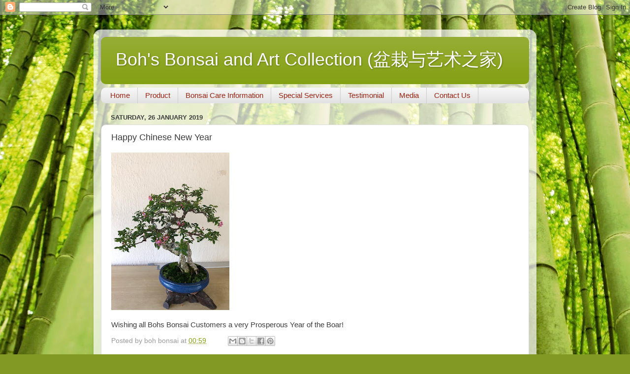

--- FILE ---
content_type: text/html; charset=UTF-8
request_url: http://www.bohbonsai.com/2019/01/happy-chinese-new-year.html
body_size: 10192
content:
<!DOCTYPE html>
<html class='v2' dir='ltr' xmlns='http://www.w3.org/1999/xhtml' xmlns:b='http://www.google.com/2005/gml/b' xmlns:data='http://www.google.com/2005/gml/data' xmlns:expr='http://www.google.com/2005/gml/expr'>
<head>
<link href='https://www.blogger.com/static/v1/widgets/4128112664-css_bundle_v2.css' rel='stylesheet' type='text/css'/>
<meta content='bonsai, trees, singapore, class, famous, art, hobby, appreciation, expert, instructor, teacher, care, styles, japanese, chinese' name='keywords'/>
<meta content='Boh Bonsai is an established nursery supplying very afforable bonsai trees as well as premium bonsai trees. We ship our bonsai trees nation-wide and offer all the support and services necessary with minimum effort. We also offer leasing of bonsai to various corporates.  As a result, we have earned the respect and trust of our numerous customers and corporate clients.' name='description'/>
<meta content='by AngelTech for BohBonsai.com' name='author'/>
<meta content='index, follow' name='robots'/>
<meta content='IE=EmulateIE7' http-equiv='X-UA-Compatible'/>
<meta content='width=1100' name='viewport'/>
<meta content='text/html; charset=UTF-8' http-equiv='Content-Type'/>
<meta content='blogger' name='generator'/>
<link href='http://www.bohbonsai.com/favicon.ico' rel='icon' type='image/x-icon'/>
<link href='http://www.bohbonsai.com/2019/01/happy-chinese-new-year.html' rel='canonical'/>
<link rel="alternate" type="application/atom+xml" title="Boh&#39;s Bonsai and Art Collection (盆栽与艺术之家) - Atom" href="http://www.bohbonsai.com/feeds/posts/default" />
<link rel="alternate" type="application/rss+xml" title="Boh&#39;s Bonsai and Art Collection (盆栽与艺术之家) - RSS" href="http://www.bohbonsai.com/feeds/posts/default?alt=rss" />
<link rel="service.post" type="application/atom+xml" title="Boh&#39;s Bonsai and Art Collection (盆栽与艺术之家) - Atom" href="https://www.blogger.com/feeds/7261382297536949151/posts/default" />

<link rel="alternate" type="application/atom+xml" title="Boh&#39;s Bonsai and Art Collection (盆栽与艺术之家) - Atom" href="http://www.bohbonsai.com/feeds/3200283839754090328/comments/default" />
<!--Can't find substitution for tag [blog.ieCssRetrofitLinks]-->
<link href='https://blogger.googleusercontent.com/img/b/R29vZ2xl/AVvXsEhdH6eslZ_JOcBe-1-IDj9Cm74lsOJlp4V681ALR1JvmuLv4G2tgWyTAtp9EjcXuId5Mv-IsQj5sDVlqm3MJgEUK8LDOh5dKwmdKIqLd9LDvd8N3R2GyT40SSKTuQQqqTnj1yJFITmTFpK5/s320/IMG-20190126-WA0002-748985.jpg' rel='image_src'/>
<meta content='http://www.bohbonsai.com/2019/01/happy-chinese-new-year.html' property='og:url'/>
<meta content='Happy Chinese New Year' property='og:title'/>
<meta content='Wishing all Bohs Bonsai Customers a very Prosperous Year of the Boar!' property='og:description'/>
<meta content='https://blogger.googleusercontent.com/img/b/R29vZ2xl/AVvXsEhdH6eslZ_JOcBe-1-IDj9Cm74lsOJlp4V681ALR1JvmuLv4G2tgWyTAtp9EjcXuId5Mv-IsQj5sDVlqm3MJgEUK8LDOh5dKwmdKIqLd9LDvd8N3R2GyT40SSKTuQQqqTnj1yJFITmTFpK5/w1200-h630-p-k-no-nu/IMG-20190126-WA0002-748985.jpg' property='og:image'/>
<title>The arts of beautiful bonsai lies in Boh's Bonsai.</title>
<style id='page-skin-1' type='text/css'><!--
/*-----------------------------------------------
Blogger Template Style
Name:     Picture Window
Designer: Blogger
URL:      www.blogger.com
----------------------------------------------- */
/* Content
----------------------------------------------- */
body {
font: normal normal 15px Arial, Tahoma, Helvetica, FreeSans, sans-serif;
color: #3b3b3b;
background: #829924 url(http://themes.googleusercontent.com/image?id=1W9-eXLWmBeO1MKh0iVHoUpGuiJ10ve676wvQqQ2aHZYSyTbK4RXqSfBhdVoPs4Nkb8XE) repeat fixed top center /* Credit: simonox (http://www.istockphoto.com/googleimages.php?id=258576&platform=blogger) */;
}
html body .region-inner {
min-width: 0;
max-width: 100%;
width: auto;
}
.content-outer {
font-size: 90%;
}
a:link {
text-decoration:none;
color: #839f11;
}
a:visited {
text-decoration:none;
color: #678400;
}
a:hover {
text-decoration:underline;
color: #8ecf11;
}
.content-outer {
background: transparent url(http://www.blogblog.com/1kt/transparent/white80.png) repeat scroll top left;
-moz-border-radius: 15px;
-webkit-border-radius: 15px;
-goog-ms-border-radius: 15px;
border-radius: 15px;
-moz-box-shadow: 0 0 3px rgba(0, 0, 0, .15);
-webkit-box-shadow: 0 0 3px rgba(0, 0, 0, .15);
-goog-ms-box-shadow: 0 0 3px rgba(0, 0, 0, .15);
box-shadow: 0 0 3px rgba(0, 0, 0, .15);
margin: 30px auto;
}
.content-inner {
padding: 15px;
}
/* Header
----------------------------------------------- */
.header-outer {
background: #839f11 url(http://www.blogblog.com/1kt/transparent/header_gradient_shade.png) repeat-x scroll top left;
_background-image: none;
color: #ffffff;
-moz-border-radius: 10px;
-webkit-border-radius: 10px;
-goog-ms-border-radius: 10px;
border-radius: 10px;
}
.Header img, .Header #header-inner {
-moz-border-radius: 10px;
-webkit-border-radius: 10px;
-goog-ms-border-radius: 10px;
border-radius: 10px;
}
.header-inner .Header .titlewrapper,
.header-inner .Header .descriptionwrapper {
padding-left: 30px;
padding-right: 30px;
}
.Header h1 {
font: normal normal 36px Arial, Tahoma, Helvetica, FreeSans, sans-serif;
text-shadow: 1px 1px 3px rgba(0, 0, 0, 0.3);
}
.Header h1 a {
color: #ffffff;
}
.Header .description {
font-size: 130%;
}
/* Tabs
----------------------------------------------- */
.tabs-inner {
margin: .5em 0 0;
padding: 0;
}
.tabs-inner .section {
margin: 0;
}
.tabs-inner .widget ul {
padding: 0;
background: #f5f5f5 url(http://www.blogblog.com/1kt/transparent/tabs_gradient_shade.png) repeat scroll bottom;
-moz-border-radius: 10px;
-webkit-border-radius: 10px;
-goog-ms-border-radius: 10px;
border-radius: 10px;
}
.tabs-inner .widget li {
border: none;
}
.tabs-inner .widget li a {
display: inline-block;
padding: .5em 1em;
margin-right: 0;
color: #992211;
font: normal normal 15px Arial, Tahoma, Helvetica, FreeSans, sans-serif;
-moz-border-radius: 0 0 0 0;
-webkit-border-top-left-radius: 0;
-webkit-border-top-right-radius: 0;
-goog-ms-border-radius: 0 0 0 0;
border-radius: 0 0 0 0;
background: transparent none no-repeat scroll top left;
border-right: 1px solid #cccccc;
}
.tabs-inner .widget li:first-child a {
padding-left: 1.25em;
-moz-border-radius-topleft: 10px;
-moz-border-radius-bottomleft: 10px;
-webkit-border-top-left-radius: 10px;
-webkit-border-bottom-left-radius: 10px;
-goog-ms-border-top-left-radius: 10px;
-goog-ms-border-bottom-left-radius: 10px;
border-top-left-radius: 10px;
border-bottom-left-radius: 10px;
}
.tabs-inner .widget li.selected a,
.tabs-inner .widget li a:hover {
position: relative;
z-index: 1;
background: #ffffff url(http://www.blogblog.com/1kt/transparent/tabs_gradient_shade.png) repeat scroll bottom;
color: #000000;
-moz-box-shadow: 0 0 0 rgba(0, 0, 0, .15);
-webkit-box-shadow: 0 0 0 rgba(0, 0, 0, .15);
-goog-ms-box-shadow: 0 0 0 rgba(0, 0, 0, .15);
box-shadow: 0 0 0 rgba(0, 0, 0, .15);
}
/* Headings
----------------------------------------------- */
h2 {
font: bold normal 13px Arial, Tahoma, Helvetica, FreeSans, sans-serif;
text-transform: uppercase;
color: #686868;
margin: .5em 0;
}
/* Main
----------------------------------------------- */
.main-outer {
background: transparent none repeat scroll top center;
-moz-border-radius: 0 0 0 0;
-webkit-border-top-left-radius: 0;
-webkit-border-top-right-radius: 0;
-webkit-border-bottom-left-radius: 0;
-webkit-border-bottom-right-radius: 0;
-goog-ms-border-radius: 0 0 0 0;
border-radius: 0 0 0 0;
-moz-box-shadow: 0 0 0 rgba(0, 0, 0, .15);
-webkit-box-shadow: 0 0 0 rgba(0, 0, 0, .15);
-goog-ms-box-shadow: 0 0 0 rgba(0, 0, 0, .15);
box-shadow: 0 0 0 rgba(0, 0, 0, .15);
}
.main-inner {
padding: 15px 5px 20px;
}
.main-inner .column-center-inner {
padding: 0 0;
}
.main-inner .column-left-inner {
padding-left: 0;
}
.main-inner .column-right-inner {
padding-right: 0;
}
/* Posts
----------------------------------------------- */
h3.post-title {
margin: 0;
font: normal normal 18px Arial, Tahoma, Helvetica, FreeSans, sans-serif;
}
.comments h4 {
margin: 1em 0 0;
font: normal normal 18px Arial, Tahoma, Helvetica, FreeSans, sans-serif;
}
.date-header span {
color: #3b3b3b;
}
.post-outer {
background-color: #ffffff;
border: solid 1px #dddddd;
-moz-border-radius: 10px;
-webkit-border-radius: 10px;
border-radius: 10px;
-goog-ms-border-radius: 10px;
padding: 15px 20px;
margin: 0 -20px 20px;
}
.post-body {
line-height: 1.4;
font-size: 110%;
position: relative;
}
.post-header {
margin: 0 0 1.5em;
color: #9a9a9a;
line-height: 1.6;
}
.post-footer {
margin: .5em 0 0;
color: #9a9a9a;
line-height: 1.6;
}
#blog-pager {
font-size: 140%
}
#comments .comment-author {
padding-top: 1.5em;
border-top: dashed 1px #ccc;
border-top: dashed 1px rgba(128, 128, 128, .5);
background-position: 0 1.5em;
}
#comments .comment-author:first-child {
padding-top: 0;
border-top: none;
}
.avatar-image-container {
margin: .2em 0 0;
}
/* Comments
----------------------------------------------- */
.comments .comments-content .icon.blog-author {
background-repeat: no-repeat;
background-image: url([data-uri]);
}
.comments .comments-content .loadmore a {
border-top: 1px solid #8ecf11;
border-bottom: 1px solid #8ecf11;
}
.comments .continue {
border-top: 2px solid #8ecf11;
}
/* Widgets
----------------------------------------------- */
.widget ul, .widget #ArchiveList ul.flat {
padding: 0;
list-style: none;
}
.widget ul li, .widget #ArchiveList ul.flat li {
border-top: dashed 1px #ccc;
border-top: dashed 1px rgba(128, 128, 128, .5);
}
.widget ul li:first-child, .widget #ArchiveList ul.flat li:first-child {
border-top: none;
}
.widget .post-body ul {
list-style: disc;
}
.widget .post-body ul li {
border: none;
}
/* Footer
----------------------------------------------- */
.footer-outer {
color:#eeeeee;
background: transparent url(http://www.blogblog.com/1kt/transparent/black50.png) repeat scroll top left;
-moz-border-radius: 10px 10px 10px 10px;
-webkit-border-top-left-radius: 10px;
-webkit-border-top-right-radius: 10px;
-webkit-border-bottom-left-radius: 10px;
-webkit-border-bottom-right-radius: 10px;
-goog-ms-border-radius: 10px 10px 10px 10px;
border-radius: 10px 10px 10px 10px;
-moz-box-shadow: 0 0 0 rgba(0, 0, 0, .15);
-webkit-box-shadow: 0 0 0 rgba(0, 0, 0, .15);
-goog-ms-box-shadow: 0 0 0 rgba(0, 0, 0, .15);
box-shadow: 0 0 0 rgba(0, 0, 0, .15);
}
.footer-inner {
padding: 10px 5px 20px;
}
.footer-outer a {
color: #ddffe0;
}
.footer-outer a:visited {
color: #9acc9d;
}
.footer-outer a:hover {
color: #ffffff;
}
.footer-outer .widget h2 {
color: #bbbbbb;
}
/* Mobile
----------------------------------------------- */
html body.mobile {
height: auto;
}
html body.mobile {
min-height: 480px;
background-size: 100% auto;
}
.mobile .body-fauxcolumn-outer {
background: transparent none repeat scroll top left;
}
html .mobile .mobile-date-outer, html .mobile .blog-pager {
border-bottom: none;
background: transparent none repeat scroll top center;
margin-bottom: 10px;
}
.mobile .date-outer {
background: transparent none repeat scroll top center;
}
.mobile .header-outer, .mobile .main-outer,
.mobile .post-outer, .mobile .footer-outer {
-moz-border-radius: 0;
-webkit-border-radius: 0;
-goog-ms-border-radius: 0;
border-radius: 0;
}
.mobile .content-outer,
.mobile .main-outer,
.mobile .post-outer {
background: inherit;
border: none;
}
.mobile .content-outer {
font-size: 100%;
}
.mobile-link-button {
background-color: #839f11;
}
.mobile-link-button a:link, .mobile-link-button a:visited {
color: #ffffff;
}
.mobile-index-contents {
color: #3b3b3b;
}
.mobile .tabs-inner .PageList .widget-content {
background: #ffffff url(http://www.blogblog.com/1kt/transparent/tabs_gradient_shade.png) repeat scroll bottom;
color: #000000;
}
.mobile .tabs-inner .PageList .widget-content .pagelist-arrow {
border-left: 1px solid #cccccc;
}

--></style>
<style id='template-skin-1' type='text/css'><!--
body {
min-width: 900px;
}
.content-outer, .content-fauxcolumn-outer, .region-inner {
min-width: 900px;
max-width: 900px;
_width: 900px;
}
.main-inner .columns {
padding-left: 0px;
padding-right: 0px;
}
.main-inner .fauxcolumn-center-outer {
left: 0px;
right: 0px;
/* IE6 does not respect left and right together */
_width: expression(this.parentNode.offsetWidth -
parseInt("0px") -
parseInt("0px") + 'px');
}
.main-inner .fauxcolumn-left-outer {
width: 0px;
}
.main-inner .fauxcolumn-right-outer {
width: 0px;
}
.main-inner .column-left-outer {
width: 0px;
right: 100%;
margin-left: -0px;
}
.main-inner .column-right-outer {
width: 0px;
margin-right: -0px;
}
#layout {
min-width: 0;
}
#layout .content-outer {
min-width: 0;
width: 800px;
}
#layout .region-inner {
min-width: 0;
width: auto;
}
--></style>
<link href='https://www.blogger.com/dyn-css/authorization.css?targetBlogID=7261382297536949151&amp;zx=6604d670-de3f-4f9e-9528-a159ccf76ea9' media='none' onload='if(media!=&#39;all&#39;)media=&#39;all&#39;' rel='stylesheet'/><noscript><link href='https://www.blogger.com/dyn-css/authorization.css?targetBlogID=7261382297536949151&amp;zx=6604d670-de3f-4f9e-9528-a159ccf76ea9' rel='stylesheet'/></noscript>
<meta name='google-adsense-platform-account' content='ca-host-pub-1556223355139109'/>
<meta name='google-adsense-platform-domain' content='blogspot.com'/>

</head>
<body class='loading variant-shade'>
<div class='navbar section' id='navbar'><div class='widget Navbar' data-version='1' id='Navbar1'><script type="text/javascript">
    function setAttributeOnload(object, attribute, val) {
      if(window.addEventListener) {
        window.addEventListener('load',
          function(){ object[attribute] = val; }, false);
      } else {
        window.attachEvent('onload', function(){ object[attribute] = val; });
      }
    }
  </script>
<div id="navbar-iframe-container"></div>
<script type="text/javascript" src="https://apis.google.com/js/platform.js"></script>
<script type="text/javascript">
      gapi.load("gapi.iframes:gapi.iframes.style.bubble", function() {
        if (gapi.iframes && gapi.iframes.getContext) {
          gapi.iframes.getContext().openChild({
              url: 'https://www.blogger.com/navbar/7261382297536949151?po\x3d3200283839754090328\x26origin\x3dhttp://www.bohbonsai.com',
              where: document.getElementById("navbar-iframe-container"),
              id: "navbar-iframe"
          });
        }
      });
    </script><script type="text/javascript">
(function() {
var script = document.createElement('script');
script.type = 'text/javascript';
script.src = '//pagead2.googlesyndication.com/pagead/js/google_top_exp.js';
var head = document.getElementsByTagName('head')[0];
if (head) {
head.appendChild(script);
}})();
</script>
</div></div>
<div class='body-fauxcolumns'>
<div class='fauxcolumn-outer body-fauxcolumn-outer'>
<div class='cap-top'>
<div class='cap-left'></div>
<div class='cap-right'></div>
</div>
<div class='fauxborder-left'>
<div class='fauxborder-right'></div>
<div class='fauxcolumn-inner'>
</div>
</div>
<div class='cap-bottom'>
<div class='cap-left'></div>
<div class='cap-right'></div>
</div>
</div>
</div>
<div class='content'>
<div class='content-fauxcolumns'>
<div class='fauxcolumn-outer content-fauxcolumn-outer'>
<div class='cap-top'>
<div class='cap-left'></div>
<div class='cap-right'></div>
</div>
<div class='fauxborder-left'>
<div class='fauxborder-right'></div>
<div class='fauxcolumn-inner'>
</div>
</div>
<div class='cap-bottom'>
<div class='cap-left'></div>
<div class='cap-right'></div>
</div>
</div>
</div>
<div class='content-outer'>
<div class='content-cap-top cap-top'>
<div class='cap-left'></div>
<div class='cap-right'></div>
</div>
<div class='fauxborder-left content-fauxborder-left'>
<div class='fauxborder-right content-fauxborder-right'></div>
<div class='content-inner'>
<header>
<div class='header-outer'>
<div class='header-cap-top cap-top'>
<div class='cap-left'></div>
<div class='cap-right'></div>
</div>
<div class='fauxborder-left header-fauxborder-left'>
<div class='fauxborder-right header-fauxborder-right'></div>
<div class='region-inner header-inner'>
<div class='header section' id='header'><div class='widget Header' data-version='1' id='Header1'>
<div id='header-inner'>
<div class='titlewrapper'>
<h1 class='title'>
<a href='http://www.bohbonsai.com/'>
Boh's Bonsai and Art Collection (盆栽与艺术之家)
</a>
</h1>
</div>
<div class='descriptionwrapper'>
<p class='description'><span>
</span></p>
</div>
</div>
</div></div>
</div>
</div>
<div class='header-cap-bottom cap-bottom'>
<div class='cap-left'></div>
<div class='cap-right'></div>
</div>
</div>
</header>
<div class='tabs-outer'>
<div class='tabs-cap-top cap-top'>
<div class='cap-left'></div>
<div class='cap-right'></div>
</div>
<div class='fauxborder-left tabs-fauxborder-left'>
<div class='fauxborder-right tabs-fauxborder-right'></div>
<div class='region-inner tabs-inner'>
<div class='tabs section' id='crosscol'><div class='widget PageList' data-version='1' id='PageList1'>
<h2>Pages</h2>
<div class='widget-content'>
<ul>
<li>
<a href='http://www.bohbonsai.com/'>Home</a>
</li>
<li>
<a href='http://www.bohbonsai.com/p/product.html'>Product</a>
</li>
<li>
<a href='http://www.bohbonsai.com/p/care-information.html'>Bonsai Care Information</a>
</li>
<li>
<a href='http://www.bohbonsai.com/p/bonsai-classes.html'>Special Services</a>
</li>
<li>
<a href='http://www.bohbonsai.com/p/testimonial-by-customer.html'>Testimonial</a>
</li>
<li>
<a href='http://www.bohbonsai.com/p/media.html'>Media</a>
</li>
<li>
<a href='http://www.bohbonsai.com/p/contact-us.html'>Contact Us</a>
</li>
</ul>
<div class='clear'></div>
</div>
</div></div>
<div class='tabs no-items section' id='crosscol-overflow'></div>
</div>
</div>
<div class='tabs-cap-bottom cap-bottom'>
<div class='cap-left'></div>
<div class='cap-right'></div>
</div>
</div>
<div class='main-outer'>
<div class='main-cap-top cap-top'>
<div class='cap-left'></div>
<div class='cap-right'></div>
</div>
<div class='fauxborder-left main-fauxborder-left'>
<div class='fauxborder-right main-fauxborder-right'></div>
<div class='region-inner main-inner'>
<div class='columns fauxcolumns'>
<div class='fauxcolumn-outer fauxcolumn-center-outer'>
<div class='cap-top'>
<div class='cap-left'></div>
<div class='cap-right'></div>
</div>
<div class='fauxborder-left'>
<div class='fauxborder-right'></div>
<div class='fauxcolumn-inner'>
</div>
</div>
<div class='cap-bottom'>
<div class='cap-left'></div>
<div class='cap-right'></div>
</div>
</div>
<div class='fauxcolumn-outer fauxcolumn-left-outer'>
<div class='cap-top'>
<div class='cap-left'></div>
<div class='cap-right'></div>
</div>
<div class='fauxborder-left'>
<div class='fauxborder-right'></div>
<div class='fauxcolumn-inner'>
</div>
</div>
<div class='cap-bottom'>
<div class='cap-left'></div>
<div class='cap-right'></div>
</div>
</div>
<div class='fauxcolumn-outer fauxcolumn-right-outer'>
<div class='cap-top'>
<div class='cap-left'></div>
<div class='cap-right'></div>
</div>
<div class='fauxborder-left'>
<div class='fauxborder-right'></div>
<div class='fauxcolumn-inner'>
</div>
</div>
<div class='cap-bottom'>
<div class='cap-left'></div>
<div class='cap-right'></div>
</div>
</div>
<!-- corrects IE6 width calculation -->
<div class='columns-inner'>
<div class='column-center-outer'>
<div class='column-center-inner'>
<div class='main section' id='main'><div class='widget Blog' data-version='1' id='Blog1'>
<div class='blog-posts hfeed'>

          <div class="date-outer">
        
<h2 class='date-header'><span>Saturday, 26 January 2019</span></h2>

          <div class="date-posts">
        
<div class='post-outer'>
<div class='post hentry'>
<a name='3200283839754090328'></a>
<h3 class='post-title entry-title'>
Happy Chinese New Year
</h3>
<div class='post-header'>
<div class='post-header-line-1'></div>
</div>
<div class='post-body entry-content' id='post-body-3200283839754090328'>
<p class="mobile-photo"><a href="https://blogger.googleusercontent.com/img/b/R29vZ2xl/AVvXsEhdH6eslZ_JOcBe-1-IDj9Cm74lsOJlp4V681ALR1JvmuLv4G2tgWyTAtp9EjcXuId5Mv-IsQj5sDVlqm3MJgEUK8LDOh5dKwmdKIqLd9LDvd8N3R2GyT40SSKTuQQqqTnj1yJFITmTFpK5/s1600/IMG-20190126-WA0002-748985.jpg"><img alt="" border="0" id="BLOGGER_PHOTO_ID_6650727434892624594" src="https://blogger.googleusercontent.com/img/b/R29vZ2xl/AVvXsEhdH6eslZ_JOcBe-1-IDj9Cm74lsOJlp4V681ALR1JvmuLv4G2tgWyTAtp9EjcXuId5Mv-IsQj5sDVlqm3MJgEUK8LDOh5dKwmdKIqLd9LDvd8N3R2GyT40SSKTuQQqqTnj1yJFITmTFpK5/s320/IMG-20190126-WA0002-748985.jpg" /></a></p>Wishing all Bohs Bonsai Customers a very Prosperous Year of the Boar!
<div style='clear: both;'></div>
</div>
<div class='post-footer'>
<div class='post-footer-line post-footer-line-1'><span class='post-author vcard'>
Posted by
<span class='fn'>boh bonsai</span>
</span>
<span class='post-timestamp'>
at
<a class='timestamp-link' href='http://www.bohbonsai.com/2019/01/happy-chinese-new-year.html' rel='bookmark' title='permanent link'><abbr class='published' title='2019-01-26T00:59:00-08:00'>00:59</abbr></a>
</span>
<span class='post-comment-link'>
</span>
<span class='post-icons'>
<span class='item-control blog-admin pid-1846566184'>
<a href='https://www.blogger.com/post-edit.g?blogID=7261382297536949151&postID=3200283839754090328&from=pencil' title='Edit Post'>
<img alt='' class='icon-action' height='18' src='https://resources.blogblog.com/img/icon18_edit_allbkg.gif' width='18'/>
</a>
</span>
</span>
<div class='post-share-buttons goog-inline-block'>
<a class='goog-inline-block share-button sb-email' href='https://www.blogger.com/share-post.g?blogID=7261382297536949151&postID=3200283839754090328&target=email' target='_blank' title='Email This'><span class='share-button-link-text'>Email This</span></a><a class='goog-inline-block share-button sb-blog' href='https://www.blogger.com/share-post.g?blogID=7261382297536949151&postID=3200283839754090328&target=blog' onclick='window.open(this.href, "_blank", "height=270,width=475"); return false;' target='_blank' title='BlogThis!'><span class='share-button-link-text'>BlogThis!</span></a><a class='goog-inline-block share-button sb-twitter' href='https://www.blogger.com/share-post.g?blogID=7261382297536949151&postID=3200283839754090328&target=twitter' target='_blank' title='Share to X'><span class='share-button-link-text'>Share to X</span></a><a class='goog-inline-block share-button sb-facebook' href='https://www.blogger.com/share-post.g?blogID=7261382297536949151&postID=3200283839754090328&target=facebook' onclick='window.open(this.href, "_blank", "height=430,width=640"); return false;' target='_blank' title='Share to Facebook'><span class='share-button-link-text'>Share to Facebook</span></a><a class='goog-inline-block share-button sb-pinterest' href='https://www.blogger.com/share-post.g?blogID=7261382297536949151&postID=3200283839754090328&target=pinterest' target='_blank' title='Share to Pinterest'><span class='share-button-link-text'>Share to Pinterest</span></a>
</div>
</div>
<div class='post-footer-line post-footer-line-2'><span class='post-labels'>
</span>
</div>
<div class='post-footer-line post-footer-line-3'><span class='post-location'>
</span>
</div>
</div>
</div>
<div class='comments' id='comments'>
<a name='comments'></a>
<h4>No comments:</h4>
<div id='Blog1_comments-block-wrapper'>
<dl class='avatar-comment-indent' id='comments-block'>
</dl>
</div>
<p class='comment-footer'>
<div class='comment-form'>
<a name='comment-form'></a>
<h4 id='comment-post-message'>Post a Comment</h4>
<p>
</p>
<a href='https://www.blogger.com/comment/frame/7261382297536949151?po=3200283839754090328&hl=en-GB&saa=85391&origin=http://www.bohbonsai.com' id='comment-editor-src'></a>
<iframe allowtransparency='true' class='blogger-iframe-colorize blogger-comment-from-post' frameborder='0' height='410px' id='comment-editor' name='comment-editor' src='' width='100%'></iframe>
<script src='https://www.blogger.com/static/v1/jsbin/2841073395-comment_from_post_iframe.js' type='text/javascript'></script>
<script type='text/javascript'>
      BLOG_CMT_createIframe('https://www.blogger.com/rpc_relay.html');
    </script>
</div>
</p>
</div>
</div>

        </div></div>
      
</div>
<div class='blog-pager' id='blog-pager'>
<span id='blog-pager-newer-link'>
<a class='blog-pager-newer-link' href='http://www.bohbonsai.com/2019/01/bonsais-for-your-loved-ones-too-this.html' id='Blog1_blog-pager-newer-link' title='Newer Post'>Newer Post</a>
</span>
<span id='blog-pager-older-link'>
<a class='blog-pager-older-link' href='http://www.bohbonsai.com/2019/01/chinese-new-year-2019-is-coming.html' id='Blog1_blog-pager-older-link' title='Older Post'>Older Post</a>
</span>
<a class='home-link' href='http://www.bohbonsai.com/'>Home</a>
</div>
<div class='clear'></div>
<div class='post-feeds'>
<div class='feed-links'>
Subscribe to:
<a class='feed-link' href='http://www.bohbonsai.com/feeds/3200283839754090328/comments/default' target='_blank' type='application/atom+xml'>Post Comments (Atom)</a>
</div>
</div>
</div></div>
</div>
</div>
<div class='column-left-outer'>
<div class='column-left-inner'>
<aside>
</aside>
</div>
</div>
<div class='column-right-outer'>
<div class='column-right-inner'>
<aside>
</aside>
</div>
</div>
</div>
<div style='clear: both'></div>
<!-- columns -->
</div>
<!-- main -->
</div>
</div>
<div class='main-cap-bottom cap-bottom'>
<div class='cap-left'></div>
<div class='cap-right'></div>
</div>
</div>
<footer>
<div class='footer-outer'>
<div class='footer-cap-top cap-top'>
<div class='cap-left'></div>
<div class='cap-right'></div>
</div>
<div class='fauxborder-left footer-fauxborder-left'>
<div class='fauxborder-right footer-fauxborder-right'></div>
<div class='region-inner footer-inner'>
<div class='foot section' id='footer-1'><div class='widget BlogArchive' data-version='1' id='BlogArchive1'>
<h2>Blog Archive</h2>
<div class='widget-content'>
<div id='ArchiveList'>
<div id='BlogArchive1_ArchiveList'>
<select id='BlogArchive1_ArchiveMenu'>
<option value=''>Blog Archive</option>
<option value='http://www.bohbonsai.com/2025/10/'>Oct 2025 (3)</option>
<option value='http://www.bohbonsai.com/2025/09/'>Sept 2025 (1)</option>
<option value='http://www.bohbonsai.com/2025/08/'>Aug 2025 (2)</option>
<option value='http://www.bohbonsai.com/2025/07/'>Jul 2025 (2)</option>
<option value='http://www.bohbonsai.com/2025/06/'>Jun 2025 (2)</option>
<option value='http://www.bohbonsai.com/2025/04/'>Apr 2025 (2)</option>
<option value='http://www.bohbonsai.com/2025/03/'>Mar 2025 (3)</option>
<option value='http://www.bohbonsai.com/2025/01/'>Jan 2025 (5)</option>
<option value='http://www.bohbonsai.com/2024/12/'>Dec 2024 (3)</option>
<option value='http://www.bohbonsai.com/2024/11/'>Nov 2024 (4)</option>
<option value='http://www.bohbonsai.com/2024/10/'>Oct 2024 (4)</option>
<option value='http://www.bohbonsai.com/2024/09/'>Sept 2024 (5)</option>
<option value='http://www.bohbonsai.com/2024/08/'>Aug 2024 (2)</option>
<option value='http://www.bohbonsai.com/2024/07/'>Jul 2024 (1)</option>
<option value='http://www.bohbonsai.com/2024/06/'>Jun 2024 (1)</option>
<option value='http://www.bohbonsai.com/2024/05/'>May 2024 (2)</option>
<option value='http://www.bohbonsai.com/2024/04/'>Apr 2024 (4)</option>
<option value='http://www.bohbonsai.com/2024/03/'>Mar 2024 (6)</option>
<option value='http://www.bohbonsai.com/2024/02/'>Feb 2024 (2)</option>
<option value='http://www.bohbonsai.com/2024/01/'>Jan 2024 (2)</option>
<option value='http://www.bohbonsai.com/2023/12/'>Dec 2023 (2)</option>
<option value='http://www.bohbonsai.com/2023/11/'>Nov 2023 (1)</option>
<option value='http://www.bohbonsai.com/2023/08/'>Aug 2023 (2)</option>
<option value='http://www.bohbonsai.com/2023/07/'>Jul 2023 (3)</option>
<option value='http://www.bohbonsai.com/2023/06/'>Jun 2023 (1)</option>
<option value='http://www.bohbonsai.com/2023/03/'>Mar 2023 (2)</option>
<option value='http://www.bohbonsai.com/2023/01/'>Jan 2023 (3)</option>
<option value='http://www.bohbonsai.com/2022/11/'>Nov 2022 (2)</option>
<option value='http://www.bohbonsai.com/2022/10/'>Oct 2022 (9)</option>
<option value='http://www.bohbonsai.com/2022/09/'>Sept 2022 (4)</option>
<option value='http://www.bohbonsai.com/2022/08/'>Aug 2022 (4)</option>
<option value='http://www.bohbonsai.com/2022/07/'>Jul 2022 (1)</option>
<option value='http://www.bohbonsai.com/2022/06/'>Jun 2022 (3)</option>
<option value='http://www.bohbonsai.com/2022/05/'>May 2022 (6)</option>
<option value='http://www.bohbonsai.com/2022/04/'>Apr 2022 (9)</option>
<option value='http://www.bohbonsai.com/2022/03/'>Mar 2022 (4)</option>
<option value='http://www.bohbonsai.com/2022/02/'>Feb 2022 (5)</option>
<option value='http://www.bohbonsai.com/2022/01/'>Jan 2022 (8)</option>
<option value='http://www.bohbonsai.com/2021/08/'>Aug 2021 (1)</option>
<option value='http://www.bohbonsai.com/2021/06/'>Jun 2021 (2)</option>
<option value='http://www.bohbonsai.com/2021/05/'>May 2021 (2)</option>
<option value='http://www.bohbonsai.com/2021/04/'>Apr 2021 (3)</option>
<option value='http://www.bohbonsai.com/2021/02/'>Feb 2021 (3)</option>
<option value='http://www.bohbonsai.com/2021/01/'>Jan 2021 (3)</option>
<option value='http://www.bohbonsai.com/2020/12/'>Dec 2020 (1)</option>
<option value='http://www.bohbonsai.com/2020/11/'>Nov 2020 (6)</option>
<option value='http://www.bohbonsai.com/2020/10/'>Oct 2020 (1)</option>
<option value='http://www.bohbonsai.com/2020/09/'>Sept 2020 (5)</option>
<option value='http://www.bohbonsai.com/2020/08/'>Aug 2020 (1)</option>
<option value='http://www.bohbonsai.com/2020/06/'>Jun 2020 (1)</option>
<option value='http://www.bohbonsai.com/2020/03/'>Mar 2020 (2)</option>
<option value='http://www.bohbonsai.com/2020/02/'>Feb 2020 (2)</option>
<option value='http://www.bohbonsai.com/2020/01/'>Jan 2020 (1)</option>
<option value='http://www.bohbonsai.com/2019/12/'>Dec 2019 (2)</option>
<option value='http://www.bohbonsai.com/2019/11/'>Nov 2019 (11)</option>
<option value='http://www.bohbonsai.com/2019/10/'>Oct 2019 (4)</option>
<option value='http://www.bohbonsai.com/2019/09/'>Sept 2019 (4)</option>
<option value='http://www.bohbonsai.com/2019/08/'>Aug 2019 (5)</option>
<option value='http://www.bohbonsai.com/2019/07/'>Jul 2019 (11)</option>
<option value='http://www.bohbonsai.com/2019/06/'>Jun 2019 (1)</option>
<option value='http://www.bohbonsai.com/2019/05/'>May 2019 (1)</option>
<option value='http://www.bohbonsai.com/2019/04/'>Apr 2019 (8)</option>
<option value='http://www.bohbonsai.com/2019/03/'>Mar 2019 (3)</option>
<option value='http://www.bohbonsai.com/2019/02/'>Feb 2019 (6)</option>
<option value='http://www.bohbonsai.com/2019/01/'>Jan 2019 (5)</option>
<option value='http://www.bohbonsai.com/2018/12/'>Dec 2018 (7)</option>
<option value='http://www.bohbonsai.com/2018/11/'>Nov 2018 (4)</option>
<option value='http://www.bohbonsai.com/2018/10/'>Oct 2018 (9)</option>
<option value='http://www.bohbonsai.com/2018/09/'>Sept 2018 (13)</option>
<option value='http://www.bohbonsai.com/2018/08/'>Aug 2018 (1)</option>
<option value='http://www.bohbonsai.com/2018/07/'>Jul 2018 (9)</option>
<option value='http://www.bohbonsai.com/2018/06/'>Jun 2018 (5)</option>
<option value='http://www.bohbonsai.com/2018/05/'>May 2018 (13)</option>
<option value='http://www.bohbonsai.com/2018/04/'>Apr 2018 (6)</option>
<option value='http://www.bohbonsai.com/2018/03/'>Mar 2018 (5)</option>
<option value='http://www.bohbonsai.com/2018/02/'>Feb 2018 (4)</option>
<option value='http://www.bohbonsai.com/2018/01/'>Jan 2018 (26)</option>
<option value='http://www.bohbonsai.com/2017/12/'>Dec 2017 (9)</option>
<option value='http://www.bohbonsai.com/2017/11/'>Nov 2017 (5)</option>
<option value='http://www.bohbonsai.com/2017/10/'>Oct 2017 (5)</option>
<option value='http://www.bohbonsai.com/2017/09/'>Sept 2017 (5)</option>
<option value='http://www.bohbonsai.com/2017/08/'>Aug 2017 (3)</option>
<option value='http://www.bohbonsai.com/2017/07/'>Jul 2017 (12)</option>
<option value='http://www.bohbonsai.com/2017/06/'>Jun 2017 (1)</option>
<option value='http://www.bohbonsai.com/2017/05/'>May 2017 (4)</option>
<option value='http://www.bohbonsai.com/2017/04/'>Apr 2017 (17)</option>
<option value='http://www.bohbonsai.com/2017/03/'>Mar 2017 (28)</option>
<option value='http://www.bohbonsai.com/2017/02/'>Feb 2017 (3)</option>
<option value='http://www.bohbonsai.com/2017/01/'>Jan 2017 (22)</option>
<option value='http://www.bohbonsai.com/2016/12/'>Dec 2016 (13)</option>
<option value='http://www.bohbonsai.com/2016/11/'>Nov 2016 (19)</option>
<option value='http://www.bohbonsai.com/2016/10/'>Oct 2016 (8)</option>
<option value='http://www.bohbonsai.com/2016/09/'>Sept 2016 (15)</option>
<option value='http://www.bohbonsai.com/2016/08/'>Aug 2016 (3)</option>
<option value='http://www.bohbonsai.com/2016/07/'>Jul 2016 (13)</option>
<option value='http://www.bohbonsai.com/2016/06/'>Jun 2016 (10)</option>
<option value='http://www.bohbonsai.com/2016/05/'>May 2016 (2)</option>
<option value='http://www.bohbonsai.com/2016/04/'>Apr 2016 (6)</option>
<option value='http://www.bohbonsai.com/2016/03/'>Mar 2016 (4)</option>
<option value='http://www.bohbonsai.com/2016/02/'>Feb 2016 (2)</option>
<option value='http://www.bohbonsai.com/2016/01/'>Jan 2016 (1)</option>
<option value='http://www.bohbonsai.com/2015/12/'>Dec 2015 (9)</option>
<option value='http://www.bohbonsai.com/2015/11/'>Nov 2015 (6)</option>
<option value='http://www.bohbonsai.com/2015/10/'>Oct 2015 (15)</option>
<option value='http://www.bohbonsai.com/2015/09/'>Sept 2015 (2)</option>
<option value='http://www.bohbonsai.com/2015/08/'>Aug 2015 (12)</option>
<option value='http://www.bohbonsai.com/2015/07/'>Jul 2015 (2)</option>
<option value='http://www.bohbonsai.com/2015/05/'>May 2015 (8)</option>
<option value='http://www.bohbonsai.com/2015/04/'>Apr 2015 (4)</option>
<option value='http://www.bohbonsai.com/2015/03/'>Mar 2015 (3)</option>
<option value='http://www.bohbonsai.com/2015/02/'>Feb 2015 (5)</option>
<option value='http://www.bohbonsai.com/2015/01/'>Jan 2015 (3)</option>
<option value='http://www.bohbonsai.com/2014/12/'>Dec 2014 (3)</option>
<option value='http://www.bohbonsai.com/2014/11/'>Nov 2014 (4)</option>
<option value='http://www.bohbonsai.com/2014/10/'>Oct 2014 (13)</option>
<option value='http://www.bohbonsai.com/2014/09/'>Sept 2014 (3)</option>
<option value='http://www.bohbonsai.com/2014/08/'>Aug 2014 (9)</option>
<option value='http://www.bohbonsai.com/2014/06/'>Jun 2014 (2)</option>
<option value='http://www.bohbonsai.com/2014/05/'>May 2014 (6)</option>
<option value='http://www.bohbonsai.com/2014/04/'>Apr 2014 (1)</option>
<option value='http://www.bohbonsai.com/2014/02/'>Feb 2014 (1)</option>
<option value='http://www.bohbonsai.com/2013/12/'>Dec 2013 (4)</option>
<option value='http://www.bohbonsai.com/2013/10/'>Oct 2013 (2)</option>
<option value='http://www.bohbonsai.com/2013/09/'>Sept 2013 (7)</option>
<option value='http://www.bohbonsai.com/2013/08/'>Aug 2013 (10)</option>
<option value='http://www.bohbonsai.com/2013/06/'>Jun 2013 (1)</option>
<option value='http://www.bohbonsai.com/2013/05/'>May 2013 (1)</option>
<option value='http://www.bohbonsai.com/2013/04/'>Apr 2013 (7)</option>
<option value='http://www.bohbonsai.com/2013/03/'>Mar 2013 (2)</option>
<option value='http://www.bohbonsai.com/2013/02/'>Feb 2013 (4)</option>
<option value='http://www.bohbonsai.com/2013/01/'>Jan 2013 (4)</option>
<option value='http://www.bohbonsai.com/2012/12/'>Dec 2012 (4)</option>
<option value='http://www.bohbonsai.com/2012/11/'>Nov 2012 (10)</option>
<option value='http://www.bohbonsai.com/2012/10/'>Oct 2012 (17)</option>
<option value='http://www.bohbonsai.com/2012/09/'>Sept 2012 (5)</option>
<option value='http://www.bohbonsai.com/2011/08/'>Aug 2011 (1)</option>
</select>
</div>
</div>
<div class='clear'></div>
</div>
</div></div>
<table border='0' cellpadding='0' cellspacing='0' class='section-columns columns-2'>
<tbody>
<tr>
<td class='first columns-cell'>
<div class='foot section' id='footer-2-1'><div class='widget HTML' data-version='1' id='HTML1'>
<h2 class='title'>Google Analytics</h2>
<div class='widget-content'>
<script type="text/javascript">

  var _gaq = _gaq || [];
  _gaq.push(['_setAccount', 'UA-24649514-1']);
  _gaq.push(['_trackPageview']);

  (function() {
    var ga = document.createElement('script'); ga.type = 'text/javascript'; ga.async = true;
    ga.src = ('https:' == document.location.protocol ? 'https://ssl' : 'http://www') + '.google-analytics.com/ga.js';
    var s = document.getElementsByTagName('script')[0]; s.parentNode.insertBefore(ga, s);
  })();
</script>
</div>
<div class='clear'></div>
</div></div>
</td>
<td class='columns-cell'>
<div class='foot no-items section' id='footer-2-2'></div>
</td>
</tr>
</tbody>
</table>
<!-- outside of the include in order to lock Attribution widget -->
<div class='foot section' id='footer-3'><div class='widget Attribution' data-version='1' id='Attribution1'>
<div class='widget-content' style='text-align: center;'>
Picture Window theme. Theme images by <a href='http://www.istockphoto.com/googleimages.php?id=258576&platform=blogger&langregion=en_GB' target='_blank'>simonox</a>. Powered by <a href='https://www.blogger.com' target='_blank'>Blogger</a>.
</div>
<div class='clear'></div>
</div></div>
</div>
</div>
<div class='footer-cap-bottom cap-bottom'>
<div class='cap-left'></div>
<div class='cap-right'></div>
</div>
</div>
</footer>
<!-- content -->
</div>
</div>
<div class='content-cap-bottom cap-bottom'>
<div class='cap-left'></div>
<div class='cap-right'></div>
</div>
</div>
</div>
<script type='text/javascript'>
    window.setTimeout(function() {
        document.body.className = document.body.className.replace('loading', '');
      }, 10);
  </script>

<script type="text/javascript" src="https://www.blogger.com/static/v1/widgets/1601900224-widgets.js"></script>
<script type='text/javascript'>
window['__wavt'] = 'AOuZoY7Fd69Yq_ioPcRX9W_hjUg-OKxlIg:1762655558104';_WidgetManager._Init('//www.blogger.com/rearrange?blogID\x3d7261382297536949151','//www.bohbonsai.com/2019/01/happy-chinese-new-year.html','7261382297536949151');
_WidgetManager._SetDataContext([{'name': 'blog', 'data': {'blogId': '7261382297536949151', 'title': 'Boh\x27s Bonsai and Art Collection (\u76c6\u683d\u4e0e\u827a\u672f\u4e4b\u5bb6)', 'url': 'http://www.bohbonsai.com/2019/01/happy-chinese-new-year.html', 'canonicalUrl': 'http://www.bohbonsai.com/2019/01/happy-chinese-new-year.html', 'homepageUrl': 'http://www.bohbonsai.com/', 'searchUrl': 'http://www.bohbonsai.com/search', 'canonicalHomepageUrl': 'http://www.bohbonsai.com/', 'blogspotFaviconUrl': 'http://www.bohbonsai.com/favicon.ico', 'bloggerUrl': 'https://www.blogger.com', 'hasCustomDomain': true, 'httpsEnabled': false, 'enabledCommentProfileImages': true, 'gPlusViewType': 'FILTERED_POSTMOD', 'adultContent': false, 'analyticsAccountNumber': '', 'encoding': 'UTF-8', 'locale': 'en-GB', 'localeUnderscoreDelimited': 'en_gb', 'languageDirection': 'ltr', 'isPrivate': false, 'isMobile': false, 'isMobileRequest': false, 'mobileClass': '', 'isPrivateBlog': false, 'isDynamicViewsAvailable': true, 'feedLinks': '\x3clink rel\x3d\x22alternate\x22 type\x3d\x22application/atom+xml\x22 title\x3d\x22Boh\x26#39;s Bonsai and Art Collection (\u76c6\u683d\u4e0e\u827a\u672f\u4e4b\u5bb6) - Atom\x22 href\x3d\x22http://www.bohbonsai.com/feeds/posts/default\x22 /\x3e\n\x3clink rel\x3d\x22alternate\x22 type\x3d\x22application/rss+xml\x22 title\x3d\x22Boh\x26#39;s Bonsai and Art Collection (\u76c6\u683d\u4e0e\u827a\u672f\u4e4b\u5bb6) - RSS\x22 href\x3d\x22http://www.bohbonsai.com/feeds/posts/default?alt\x3drss\x22 /\x3e\n\x3clink rel\x3d\x22service.post\x22 type\x3d\x22application/atom+xml\x22 title\x3d\x22Boh\x26#39;s Bonsai and Art Collection (\u76c6\u683d\u4e0e\u827a\u672f\u4e4b\u5bb6) - Atom\x22 href\x3d\x22https://www.blogger.com/feeds/7261382297536949151/posts/default\x22 /\x3e\n\n\x3clink rel\x3d\x22alternate\x22 type\x3d\x22application/atom+xml\x22 title\x3d\x22Boh\x26#39;s Bonsai and Art Collection (\u76c6\u683d\u4e0e\u827a\u672f\u4e4b\u5bb6) - Atom\x22 href\x3d\x22http://www.bohbonsai.com/feeds/3200283839754090328/comments/default\x22 /\x3e\n', 'meTag': '', 'adsenseHostId': 'ca-host-pub-1556223355139109', 'adsenseHasAds': false, 'adsenseAutoAds': false, 'boqCommentIframeForm': true, 'loginRedirectParam': '', 'view': '', 'dynamicViewsCommentsSrc': '//www.blogblog.com/dynamicviews/4224c15c4e7c9321/js/comments.js', 'dynamicViewsScriptSrc': '//www.blogblog.com/dynamicviews/b2db86565aaa500f', 'plusOneApiSrc': 'https://apis.google.com/js/platform.js', 'disableGComments': true, 'interstitialAccepted': false, 'sharing': {'platforms': [{'name': 'Get link', 'key': 'link', 'shareMessage': 'Get link', 'target': ''}, {'name': 'Facebook', 'key': 'facebook', 'shareMessage': 'Share to Facebook', 'target': 'facebook'}, {'name': 'BlogThis!', 'key': 'blogThis', 'shareMessage': 'BlogThis!', 'target': 'blog'}, {'name': 'X', 'key': 'twitter', 'shareMessage': 'Share to X', 'target': 'twitter'}, {'name': 'Pinterest', 'key': 'pinterest', 'shareMessage': 'Share to Pinterest', 'target': 'pinterest'}, {'name': 'Email', 'key': 'email', 'shareMessage': 'Email', 'target': 'email'}], 'disableGooglePlus': true, 'googlePlusShareButtonWidth': 0, 'googlePlusBootstrap': '\x3cscript type\x3d\x22text/javascript\x22\x3ewindow.___gcfg \x3d {\x27lang\x27: \x27en_GB\x27};\x3c/script\x3e'}, 'hasCustomJumpLinkMessage': false, 'jumpLinkMessage': 'Read more', 'pageType': 'item', 'postId': '3200283839754090328', 'postImageThumbnailUrl': 'https://blogger.googleusercontent.com/img/b/R29vZ2xl/AVvXsEhdH6eslZ_JOcBe-1-IDj9Cm74lsOJlp4V681ALR1JvmuLv4G2tgWyTAtp9EjcXuId5Mv-IsQj5sDVlqm3MJgEUK8LDOh5dKwmdKIqLd9LDvd8N3R2GyT40SSKTuQQqqTnj1yJFITmTFpK5/s72-c/IMG-20190126-WA0002-748985.jpg', 'postImageUrl': 'https://blogger.googleusercontent.com/img/b/R29vZ2xl/AVvXsEhdH6eslZ_JOcBe-1-IDj9Cm74lsOJlp4V681ALR1JvmuLv4G2tgWyTAtp9EjcXuId5Mv-IsQj5sDVlqm3MJgEUK8LDOh5dKwmdKIqLd9LDvd8N3R2GyT40SSKTuQQqqTnj1yJFITmTFpK5/s320/IMG-20190126-WA0002-748985.jpg', 'pageName': 'Happy Chinese New Year', 'pageTitle': 'Boh\x27s Bonsai and Art Collection (\u76c6\u683d\u4e0e\u827a\u672f\u4e4b\u5bb6): Happy Chinese New Year'}}, {'name': 'features', 'data': {}}, {'name': 'messages', 'data': {'edit': 'Edit', 'linkCopiedToClipboard': 'Link copied to clipboard', 'ok': 'Ok', 'postLink': 'Post link'}}, {'name': 'template', 'data': {'name': 'custom', 'localizedName': 'Custom', 'isResponsive': false, 'isAlternateRendering': false, 'isCustom': true, 'variant': 'shade', 'variantId': 'shade'}}, {'name': 'view', 'data': {'classic': {'name': 'classic', 'url': '?view\x3dclassic'}, 'flipcard': {'name': 'flipcard', 'url': '?view\x3dflipcard'}, 'magazine': {'name': 'magazine', 'url': '?view\x3dmagazine'}, 'mosaic': {'name': 'mosaic', 'url': '?view\x3dmosaic'}, 'sidebar': {'name': 'sidebar', 'url': '?view\x3dsidebar'}, 'snapshot': {'name': 'snapshot', 'url': '?view\x3dsnapshot'}, 'timeslide': {'name': 'timeslide', 'url': '?view\x3dtimeslide'}, 'isMobile': false, 'title': 'Happy Chinese New Year', 'description': 'Wishing all Bohs Bonsai Customers a very Prosperous Year of the Boar!', 'featuredImage': 'https://blogger.googleusercontent.com/img/b/R29vZ2xl/AVvXsEhdH6eslZ_JOcBe-1-IDj9Cm74lsOJlp4V681ALR1JvmuLv4G2tgWyTAtp9EjcXuId5Mv-IsQj5sDVlqm3MJgEUK8LDOh5dKwmdKIqLd9LDvd8N3R2GyT40SSKTuQQqqTnj1yJFITmTFpK5/s320/IMG-20190126-WA0002-748985.jpg', 'url': 'http://www.bohbonsai.com/2019/01/happy-chinese-new-year.html', 'type': 'item', 'isSingleItem': true, 'isMultipleItems': false, 'isError': false, 'isPage': false, 'isPost': true, 'isHomepage': false, 'isArchive': false, 'isLabelSearch': false, 'postId': 3200283839754090328}}]);
_WidgetManager._RegisterWidget('_NavbarView', new _WidgetInfo('Navbar1', 'navbar', document.getElementById('Navbar1'), {}, 'displayModeFull'));
_WidgetManager._RegisterWidget('_HeaderView', new _WidgetInfo('Header1', 'header', document.getElementById('Header1'), {}, 'displayModeFull'));
_WidgetManager._RegisterWidget('_PageListView', new _WidgetInfo('PageList1', 'crosscol', document.getElementById('PageList1'), {'title': 'Pages', 'links': [{'isCurrentPage': false, 'href': 'http://www.bohbonsai.com/', 'title': 'Home'}, {'isCurrentPage': false, 'href': 'http://www.bohbonsai.com/p/product.html', 'id': '4043073770771076518', 'title': 'Product'}, {'isCurrentPage': false, 'href': 'http://www.bohbonsai.com/p/care-information.html', 'id': '3118893156804300655', 'title': 'Bonsai Care Information'}, {'isCurrentPage': false, 'href': 'http://www.bohbonsai.com/p/bonsai-classes.html', 'id': '3813371985460685686', 'title': 'Special Services'}, {'isCurrentPage': false, 'href': 'http://www.bohbonsai.com/p/testimonial-by-customer.html', 'id': '5645381346528878927', 'title': 'Testimonial'}, {'isCurrentPage': false, 'href': 'http://www.bohbonsai.com/p/media.html', 'id': '1171844690633723926', 'title': 'Media'}, {'isCurrentPage': false, 'href': 'http://www.bohbonsai.com/p/contact-us.html', 'id': '1529622303940322668', 'title': 'Contact Us'}], 'mobile': false, 'showPlaceholder': true, 'hasCurrentPage': false}, 'displayModeFull'));
_WidgetManager._RegisterWidget('_BlogView', new _WidgetInfo('Blog1', 'main', document.getElementById('Blog1'), {'cmtInteractionsEnabled': false, 'lightboxEnabled': true, 'lightboxModuleUrl': 'https://www.blogger.com/static/v1/jsbin/2798768744-lbx__en_gb.js', 'lightboxCssUrl': 'https://www.blogger.com/static/v1/v-css/828616780-lightbox_bundle.css'}, 'displayModeFull'));
_WidgetManager._RegisterWidget('_BlogArchiveView', new _WidgetInfo('BlogArchive1', 'footer-1', document.getElementById('BlogArchive1'), {'languageDirection': 'ltr', 'loadingMessage': 'Loading\x26hellip;'}, 'displayModeFull'));
_WidgetManager._RegisterWidget('_HTMLView', new _WidgetInfo('HTML1', 'footer-2-1', document.getElementById('HTML1'), {}, 'displayModeFull'));
_WidgetManager._RegisterWidget('_AttributionView', new _WidgetInfo('Attribution1', 'footer-3', document.getElementById('Attribution1'), {}, 'displayModeFull'));
</script>
</body>
</html>